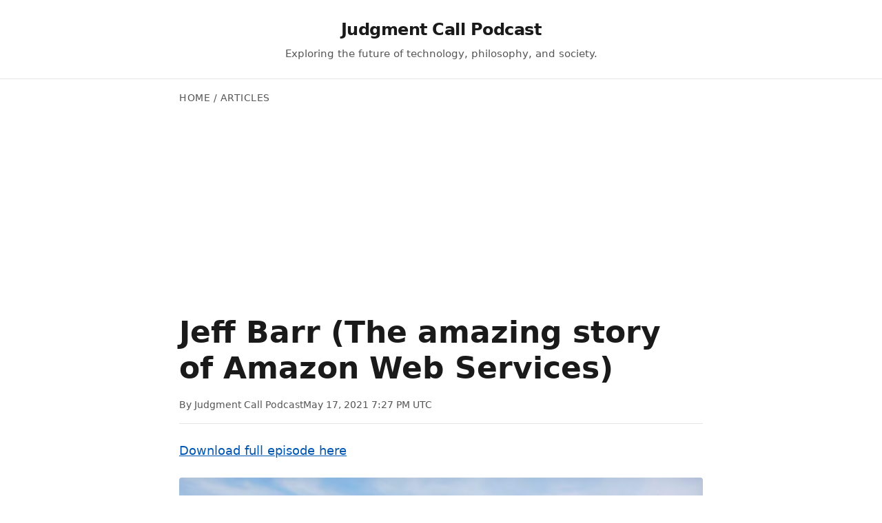

--- FILE ---
content_type: text/html; charset=UTF-8
request_url: https://judgmentcallpodcast.com/2021/05/87-jeff-barr-the-amazing-story-of-amazon-web-services/
body_size: 25240
content:
<!DOCTYPE html>
<html lang="en">
<head>
<script async src="https://pagead2.googlesyndication.com/pagead/js/adsbygoogle.js?client=ca-pub-8878739898846827" crossorigin="anonymous" type="ad514de99d84b4b136ab5b4b-text/javascript"></script>
<meta charset="UTF-8">
<meta name="viewport" content="width=device-width,initial-scale=1">
<title>Jeff Barr (The amazing story of Amazon Web Services)</title>
<meta name="description" content="Download full episode here 00:00:35 How Jeff got started with Amazon Web Services in the place and how innovation has been moving along briskly with...">
<link rel="canonical" href="https://www.judgmentcallpodcast.com/2021/05/87-jeff-barr-the-amazing-story-of-amazon-web-services/">
<meta property="og:type" content="article">
<meta property="og:url" content="https://www.judgmentcallpodcast.com/2021/05/87-jeff-barr-the-amazing-story-of-amazon-web-services/">
<meta property="og:title" content="Jeff Barr (The amazing story of Amazon Web Services)">
<meta property="og:description" content="Download full episode here 00:00:35 How Jeff got started with Amazon Web Services in the place and how innovation has been moving along briskly with...">
<meta property="og:image" content="https://creative.judgmentcallpodcast.com/creative/uploads/default_background.jpg">
<meta property="og:site_name" content="Judgment Call Podcast">
<meta name="twitter:card" content="summary_large_image">
<meta name="twitter:title" content="Jeff Barr (The amazing story of Amazon Web Services)">
<meta name="twitter:description" content="Download full episode here 00:00:35 How Jeff got started with Amazon Web Services in the place and how innovation has been moving along briskly with...">
<meta name="twitter:image" content="https://creative.judgmentcallpodcast.com/creative/uploads/default_background.jpg">
<meta name="robots" content="index,follow">
<meta name="author" content="Judgment Call Podcast">
<link rel="preconnect" href="https://fonts.googleapis.com">
<link rel="preconnect" href="https://fonts.gstatic.com" crossorigin>
<link rel="preconnect" href="https://pagead2.googlesyndication.com">
<style>
:root{--primary:#1a1a1a;--secondary:#555;--accent:#0056b3;--border:#e5e5e5;--bg:#fff;--bg-alt:#f8f9fa}
*{margin:0;padding:0;box-sizing:border-box}
body{font:16px/1.6 system-ui,-apple-system,BlinkMacSystemFont,"Segoe UI",Roboto,sans-serif;color:var(--primary);background:var(--bg);-webkit-font-smoothing:antialiased}
.header{background:var(--bg);padding:24px 20px;border-bottom:1px solid var(--border)}
.header-content{max-width:800px;margin:0 auto;text-align:center}
.site-title{font-size:24px;font-weight:700;margin-bottom:4px;letter-spacing:-.5px}
.site-title a{color:var(--primary);text-decoration:none}
.site-title a:hover{color:var(--accent)}
.site-tagline{font-size:15px;color:var(--secondary);margin:0}
.container{max-width:800px;margin:0 auto;padding:0 20px}
.breadcrumb{font-size:14px;color:var(--secondary);margin:16px 0 12px;text-transform:uppercase;letter-spacing:.5px}
.breadcrumb a{color:var(--secondary);text-decoration:none}
.breadcrumb a:hover{color:var(--accent)}
.post-title{font-size:clamp(32px,5vw,44px);font-weight:700;line-height:1.2;margin:0 0 16px;color:var(--primary)}
.post-meta{display:flex;align-items:center;gap:16px;font-size:14px;color:var(--secondary);margin-bottom:24px;padding-bottom:16px;border-bottom:1px solid var(--border)}
.byline{font-weight:500}
.content{font-size:18px;line-height:1.7;color:var(--primary)}
.content h2{font-size:26px;font-weight:600;margin:40px 0 16px;color:var(--primary)}
.content h3{font-size:22px;font-weight:600;margin:32px 0 12px;color:var(--primary)}
.content p{margin-bottom:20px}
.content a{color:var(--accent);text-decoration:underline;text-decoration-thickness:1px;text-underline-offset:2px}
.content a:hover{text-decoration-thickness:2px}
.content ul,.content ol{margin:20px 0;padding-left:24px}
.content li{margin-bottom:8px}
.content img{max-width:100%;height:auto;border-radius:4px;margin:24px 0;display:block}
.content blockquote{border-left:3px solid var(--accent);padding:16px 20px;margin:24px 0;background:var(--bg-alt);font-style:italic}
.cta{background:linear-gradient(135deg,#1e3a8a 0%,#3b82f6 100%);color:#fff;text-align:center;padding:40px 20px;margin:40px 0}
.cta h2{font-size:24px;margin-bottom:12px;font-weight:600}
.cta p{margin-bottom:20px;opacity:.9}
.cta-btn{background:#fbbf24;color:#1e3a8a;padding:12px 24px;border-radius:6px;font-weight:600;text-decoration:none;display:inline-block;transition:all .2s;border:0;cursor:pointer}
.cta-btn:hover{background:#f59e0b;transform:translateY(-1px);box-shadow:0 4px 12px rgba(0,0,0,.15)}
.related{background:var(--bg-alt);padding:40px 20px;margin-top:40px}
.related-content{max-width:1200px;margin:0 auto;display:grid;grid-template-columns:1fr 1fr;gap:40px}
.related h3{font-size:20px;color:var(--primary);margin-bottom:16px;font-weight:600}
.related ul{list-style:none}
.related li{margin-bottom:12px}
.related a{color:var(--primary);text-decoration:none;font-size:16px;line-height:1.4;display:block;transition:color .2s}
.related a:hover{color:var(--accent)}
.footer{background:var(--primary);color:#aaa;text-align:center;padding:24px 20px;font-size:14px}
@media(max-width:768px){
.header{padding:20px 16px}
.container{padding:0 16px}
.post-title{font-size:28px}
.content{font-size:17px}
.related-content{grid-template-columns:1fr;gap:32px}
.cta{padding:32px 16px}
}
@media(max-width:480px){
.header{padding:16px 12px}
.container{padding:0 12px}
.site-title{font-size:22px}
.post-title{font-size:24px}
.content{font-size:16px}
.post-meta{flex-direction:column;align-items:flex-start;gap:8px}
}
</style>
<script src="/cdn-cgi/scripts/7d0fa10a/cloudflare-static/rocket-loader.min.js" data-cf-settings="ad514de99d84b4b136ab5b4b-|49"></script><link href="https://fonts.googleapis.com/css2?family=Inter:wght@400;500;600;700&display=swap" rel="stylesheet" media="print" onload="this.media='all'">
<script type="application/ld+json">
{
  "@context": "https://schema.org",
  "@type": "Article",
  "headline": "Jeff Barr (The amazing story of Amazon Web Services)",
  "description": "Download full episode here 00:00:35 How Jeff got started with Amazon Web Services in the place and how innovation has been moving along briskly with...",
  "image": "https://creative.judgmentcallpodcast.com/creative/uploads/default_background.jpg",
  "author": {
    "@type": "Organization",
    "name": "Judgment Call Podcast"
  },
  "publisher": {
    "@type": "Organization",
    "name": "Judgment Call Podcast",
    "logo": {
      "@type": "ImageObject",
      "url": "https://creative.judgmentcallpodcast.com/creative/uploads/default_background.jpg"
    }
  },
  "datePublished": "2021-05-17T19:27:04+00:00",
  "dateModified": "2021-05-17T19:27:04+00:00",
  "mainEntityOfPage": {
    "@type": "WebPage",
    "@id": "https://www.judgmentcallpodcast.com/2021/05/87-jeff-barr-the-amazing-story-of-amazon-web-services/"
  }
}
</script>
</head>
<body>
<header class="header">
<div class="header-content">
<div class="site-branding">
<div class="site-title"><a href="https://www.judgmentcallpodcast.com">Judgment Call Podcast</a></div>
<p class="site-tagline">Exploring the future of technology, philosophy, and society.</p>
</div>
</div>
</header>

<main class="container">
<nav class="breadcrumb">
<a href="https://www.judgmentcallpodcast.com">Home</a> / Articles
</nav>
<article>
<h1 class="post-title">Jeff Barr (The amazing story of Amazon Web Services)</h1>
<div class="post-meta">
<span class="byline">By Judgment Call Podcast</span>
<time datetime="2021-05-17T19:27:04+00:00">May 17, 2021 7:27 PM UTC</time>
</div>
<div class="content"><p><p><a href="https://podcasts.judgmentcallpodcast.com/podcasts/the-judgment-call-episode-87-jeff-barr.mp3">Download full episode here</a></p><!-- wp:image {"id":642} --></p><p><figure class="wp-block-image"><img class="wp-image-642" loading="lazy" src="https://creative.judgmentcallpodcast.com/creative/uploads/2021/05/jeff-1024x449.png" alt="" /></figure></p><p><!-- /wp:image --></p><p><!-- wp:list --></p><ul><p><li>00:00:35 How Jeff got started with Amazon Web Services in the place and how innovation has been moving along briskly with Amazon AWS.</li></p><p><li>00:06:15 How did it feel to promise an Internet File System and promise not to loose any data? How does AWS deal internally with failure and downtime?</li></p><p><li>00:11:24 How did Amazon add so much transparency to their IT department?</li></p><p><li>00:15:46 How did <strong>EC2 get so good so quickly</strong> between 2006 - 2011?</li></p><p><li>00:19:35 Why Amazon AWS works without any free support for customers. Why does support cost extra?</li></p><p><li>00:22:25 Where is the biggest growth and excitement with AWS right now?</li></p><p><li>00:24:06 Why is traffic and core CPU so much more expensive with AWS (up to 1,000 times more).</li></p><p><li>00:29:59 How does AWS Activate work and how does AWS support start-ups with free credits (<strong>up to one million dollars</strong>!)?</li></p><p><li>00:41:26 What is Jeff's prediction how the cloud will develop in the next 10 years?</li></p><p></ul></p><p><!-- /wp:list --></p><p><!-- wp:paragraph --></p><p><p>You may watch this episode on Youtube - <a href="https://www.youtube.com/watch?v=HzshLHGtHrI">Jeff Barr (The amazing story of Amazon Web Services)</a>.</p></p><p><!-- /wp:paragraph --></p><p><!-- wp:paragraph --></p><p><p>Jeff Barr is the <strong>Chief Evangelist for Amazon Web Services</strong> <strong>(AWS)</strong> and has been its chief promoter since 2004.</p></p><p><!-- /wp:paragraph --></p><p><!-- wp:paragraph --></p><p><p><strong>Big Thanks to our Sponsors!</strong></p></p><p><!-- /wp:paragraph --></p><p><!-- wp:paragraph --></p><p><p><a href="https://tinyurl.com/vepwpfey"><strong>ExpressVPN</strong> – Claim back your Internet privacy</a> for less than $10 a month!</p></p><p><!-- /wp:paragraph --></p><p><!-- wp:paragraph --></p><p><p><a href="https://tinyurl.com/47d5zfy4"><strong>Mighty Travels Premium</strong></a> – incredible airfare and hotel deals – so <strong>everyone</strong> can afford to fly Business Class and book 5 Star Hotels! <a href="https://tinyurl.com/47d5zfy4">Sign up for free!</a></p></p><p><!-- /wp:paragraph --></p><p><!-- wp:paragraph --></p><p><p><strong><a href="https://tinyurl.com/yxw3ub5a">Divvy</a></strong> – get business credit without a personal guarantee and 21st century spend management plus earn 7x rewards on restaurants &amp; more. <a href="https://tinyurl.com/yxw3ub5a">Get started for free!</a></p></p><p><!-- /wp:paragraph --></p><p><!-- wp:paragraph --></p><p><p><a href="https://tinyurl.com/588t792z"><strong>Brex</strong> </a>– get a business account, a credit card, spend management &amp; convertible rewards for every dollar you spend. <a href="https://tinyurl.com/588t792z">Plus now earn $250 just for signing up</a> (Terms &amp; Conditions apply).</p></p><p><p>&nbsp;</p></p><p><p><!--more--></p></p><p><p><strong>Torsten Jacobi:</strong> Hey, absolutely. You know, you've been with Amazon Web Services, that part, that's the cloud part of Amazon. You've been with them seemingly since day one. Maybe you can tell us a little bit more about your story and how you came to join Amazon in the first place.</p></p><p><p><strong>Jeff Barr:</strong> Sure. So, back before I joined Amazon, I had already been working with very early web services. I had spent some time at Microsoft. I was part of the Visual Basic team, then I was part of the Visual Studio.net team. And I got to work with some really early web services. I was working with things like UDDI and SOAP and XML and XSLT, all very interesting but very complex technologies. And the challenge back then was, as technologists, you could look at these web services and say, this is really cool because it's computer to computer connection across the internet. As technologists, we look at that and say, yeah, that's super awesome. We love that. But then you show it to a business person and they're like, I don't understand what's the excitement about. Like, you're just like, nothing amazing is happening here. And I left Microsoft to do some web services consulting. And still, it was very obvious with the companies I worked with. This is way back in 2000 or so. This lack of actual tangible applications for web services was still just so obvious. And then one lucky day, I saw the very, very first service that Amazon published. This was actually a beta. And this was for a service that had a couple of names over the years. But at that point, it gave developers access to the Amazon product catalog. I happened to find that service like minutes after it was launched in beta. I saw it. I thought this is pretty cool, downloaded it, started using it, sent Amazon some feedback and threw a lot of really just lucky breaks. I ended up working on part of the team that actually built that service.</p></p><p><p><strong>Torsten Jacobi: </strong>Well, you've absolutely been successful, right? The Amazon cloud has really taken off. And I discovered it in 2006, really early on as well. And there were initial services like S3, which is kind of a file system distributed in the cloud and then there was the way you could spin up instances. And I think this was a VMware product initially and then Amazon put some layers on top of it. When you look back into the early days, my personal impression is there was a lot of innovation, but nobody really knew about it. Nobody really wanted to use it. There were only a few startups who didn't have the time and didn't have the money to afford their own servers. So they looked at Amazon. And then the picture changed, I feel, from my point of view, for especially the last five years, innovation has slowed down with way more customers have signed up and we noticed some massive customers now at the Amazon cloud. What is your personal impression of that the last 15 years?</p></p><p><p><strong>Jeff Barr:</strong> Well, it's been an incredible, unique part of my career and nothing I would have ever dreamed of that I get to participate in something just so amazing and so life changing personally but more for the industry and for the customers. I would totally disagree that innovation has actually slowed down. I think that we're just creating new services and new instance types and the pace of launches is, I think, faster than ever. At the hardware side, we're going in at a very, very fundamental level. We've done things like build the Nitro system where we control, we've got our own chips and our own hardware that control security and the boot up process that control low level networking, disk IO, we've got the Graviton chips, we're now at the Graviton 2 level, we've got chips for machine learning training, machine learning inferencing, we're working with 5G with wave length zones, lots of really amazing things with machine learning. So I think the innovation is still there and still happening really quickly.</p></p><p><p><strong>Torsten Jacobi:</strong> Yeah. Well, that's wonderful to hear, but when that's one side learning that I have from my time with the cloud is that it seems to be whenever you connect with the cloud, you end up being in Virginia, right? You're in Ashburn or you're in Randon, most of the core cloud experience is really within a 20 mile radius of Washington DC. Why is that?</p></p><p><p><strong>Jeff Barr:</strong> Well, that was the original AWS region. The first region that we opened up was what's now called US East 1 in Northern Virginia, but we very quickly followed that up with additional regions. I think the next one we launched was in Dublin and we then went to Singapore and Japan. I don't have the order precise here because it happens so quickly, but we now have 25 regions all around the world and customers get to pick and choose. So one really important aspect of AWS has always been that customers choose the region and they decide exactly where their data is stored and where it's processed and we've always been, I think, very, very clear on once you choose a region, that's where the action happens and data only moves between regions if you, as the customer, decide to actually initiate that yourself.</p></p><p><p><strong>Torsten Jacobi:</strong> Yeah. I thought it amazing that when you opened up, you had the audacity to put the customer data in a file system like S3, where for you guys, you had some couple of years experience with that using it internally for Amazon products in the late 90s, I guess, when it started, but it needs some guts to tell everyone around there, why don't you put your files here and we promise you, we probably won't lose it. I understand there's a bit of a service guarantee, so there's a legal way out, but still it would have been, let's put it this way, extremely problematic if you wouldn't have lost 1% of the files. What did that feel in the early days?</p></p><p><p><strong>Jeff Barr:</strong> Well, it was something really that we knew that if you advertise something as simply as storage for the internet, that it has to live up to that promise. You have to make something that has that incredible degree of availability and durability. I know that from the very, very beginning, we actually shared that S9 was designed to deliver what we say 11 nines of durability, so 99.99 and a whole bunch more nines. This isn't just kind of a hope or a wish. This is supported by a detailed understanding of the system, of the operational characteristics of the failure rates and failure modes of all the components, the ways that S3 checks for data internally for checking for integrity, the way it is continuously replicating and rereplicating and by literally doing the math, we were able to offer a system with that level of durability.</p></p><p><p><strong>Torsten Jacobi:</strong> Yeah, I find that stunning. It's something that Google for the longest time hadn't done. You guys opened up 2005, 2006, maybe a little earlier, but I think the Google Cloud only came along much later and the Google file system that was the original springboard for a lot of their services, like the Google main search index. I feel about 2015 it was still not fully opened up for external usage, so you guys were like 10 years at least ahead of global technology.</p></p><p><p><strong>Jeff Barr:</strong> We got a nice head start and I think we listened to customers very, very quickly and what we put out the service and it was very, very aptly named a simple storage service. We picked the absolute minimum set of internal functionality and visible APIs, offered that developers and said, here it is and here's what it is and here's what it does and we invite you to use it. Developers looked at that very quickly and said, I get this, I see why this is valuable to me and even better they saw that we had things like command line tools and SDKs and then other tools quickly built by third parties that all started adding value into this whole S3 ecosystem and the data started just flooding in. I don't remember the exact dates when we started making announcements of the numbers of billions of objects but we did that for quite some time and said okay, we're at 10, 50, 100 billion objects and we actually stopped doing it for a bit because the numbers got beyond astronomical. Earlier this year as part of Pi week we actually said we were at well over 100 trillion objects which is, that's a number that, how do you put that into real world terms, it's so unimaginable that number.</p></p><p><p><strong>Torsten Jacobi:</strong> Well we kind of know how big it is when it goes down, it's rare but it happens, I think like two years ago it went down for a day and 50% of the internet is down, S3 just one server is out of what you guys do and everything stopped because most people serve their images or static files out of S3 directed to the end user so we realized most of the websites were partly broken.</p></p><p><p><strong>Jeff Barr:</strong> So that was somewhat more than two years ago, I don't remember the details, I know we brought things back to life very, very quickly but again we do have S3 running out of multiple regions, there's a lot of redundancy built into S3 and yes it did indicate that there are a lot of different ways that people are putting S3 to use. Now one of the things that we're relentless about at AWS is we do build for this high degree of availability and durability but we do know that things are sometimes going to break in a new way, if that ever happens we have this internal model where first we bring things back online, we get our customers back up and running but then we take apart the entire system, we look at log files, we look at the entire sequence events that led to this actual customer visible issue and we always say let's make sure that we fully understand this cascading series of events and issues and then let's improve the system or whatever it is so that can never, ever, ever happen again and the iterated effect of this process over years and years that the system just continues to get better and better.</p></p><p><p><strong>Torsten Jacobi:</strong> Yeah, I feel you're really onto something there, it's this transparency of engineering that you really pioneered, I think a lot of other people later on copied it and said we have a dashboard and you have the status, you guys I feel pioneered is at least on a big scale. They've said culture is something and it's rare for engineering organizations, most engineering organizations they are kind of hidden away and I understand you obviously are different but compared to the rest of Amazon they're hidden away and they really don't want to talk much to the outside departments. How did you pull this off? This is where Vogels thing is that Jeff Bezos, how did that happen that it's so transparent?</p></p><p><p><strong>Jeff Barr:</strong> You know it's been part of the culture since as long as I've been part of the organization and internally we have this model we call it correction of errors and every time things break in any way we create this document called a COE document and the interesting thing is that these documents become legend within the engineering community over time to the point where each of these documents is numbered and if you are ever in a deep tech discussion with our senior and our principal engineers they will recite some of the kind of the legendary COEs by number and they'll say hey do you remember 257 they're like oh yeah that was one amazing consequence of this aspect of design or they might go into a design review and they'll be reviewing a design to make sure it's scalable and durable and available and then one of the principal engineers might say you need to go look at COE 623 because we learned some really important lessons about your particular architecture so this we have this incredible repertoire of I want to say almost how not to do things that's been built up over 20 plus years.</p></p><p><p><strong>Torsten Jacobi:</strong> Yeah well when I look at say the core of American engineering so to speak right it doesn't have to be an American who works there but it's this value of you know big projects done with this pioneering spirit like I think of it as the Golden Gate Bridge for instance right maybe it's not a perfect example but it's something that was daring that was out there it was big it was a monument and it has never been done before and we I feel well we have to an extent a good amount of pioneering spirit in America we don't have a lot of engineers who who who are allowed or are building or capable of this pioneering spirit to put it into practice and I feel this is what happened with the cloud service and especially with AWS is that we have this this amazing idea of really difficult engineering and you guys pulled it off right you you were the first to deliver the cloud service that anyone could use and you could use it for a few dollars a month right it was very equal access exactly everyone on the planet could access it there were no barriers to entry.</p></p><p><p><strong>Jeff Barr:</strong> And you brought up the very beginning of EC2 so EC2 is almost 15 years old I think it'll be August when we are officially 15 years old you mentioned earlier that you thought it was VMware but actually was not we used a virtualization environment called Zen in the for to get EC2 up and running and I do remember presenting about EC2 in the early days and even though there was a lot of amazing engineering inside as you picked up on a lot of people looked at it and really dismissed it they'd look and say you know that this just sounds like a couple racks of hardware or they'd say you know this is nothing really special you probably had some extra hardware left over from the last holiday season so you're just giving customers access to it and we didn't really talk about the special magic inside of EC2 for a really really long time we just simply said the customers care about the fact that they can make an API call or click a button and they can launch instances on demand if they need one, ten, a hundred, a thousand we've got customers running hundreds of thousands of instances we're going to make all this infrastructure to make that easy and reliable and cost effective that's where we really put all the energy into.</p></p><p><p>Yeah and well you succeeded pretty quickly I felt like in just a few years and I saw it from a user base first it was just the instances and you could do this pretty much anywhere like it kind of seemed like a normal normal server that you would get somewhere else but then you had the backup system, you had the machine images, you had the EBS storages, the backup of the EBS storages so what happened is you could scale it out because you could just you know package whatever you have and then you can launch a hundred servers but in a heartbeat and anywhere else you would have to put it up from the ground reinstall software so you really came out of a solution that kind of looked like just slightly better than any other server I could buy from any other host and it went into just a few years into a solution that for the longest time nobody was able to replicate and I still I feel given given the majority of tools that you have even others like IBM and Google and even Google surprisingly has trouble replicating that. Well you have to really strive for simplicity and I think one of the kind of interesting advantages that we had at Amazon was that we one of our first leadership principles actually the very first leadership principle that we have is customer obsession and that means that we're whenever we build something we're not simply inventing really awesome things in our R&amp;D lab and then handing them off to marketing to try to sell where we're always the methodology is somewhat famous at this point we call it start from the customer and work backward so we always begin by writing a document called a PR FAQ a combination of a press release and a frequently asked questions list we try really hard to summarize what might be a very complex very rich service we have to summarize that in the page and a half of text you get in a press release so that and but we're we're doing this so that the with the thinking that the first thing a customer might see is this press release and even if they don't literally see a press release the what we find is this this actual activity of having an idea for something that might be very sophisticated very complex the the work that you have to do to refine that to the point where you can describe it incredibly well with just with simplicity and clarity and accuracy in a press release we put unbelievable large amount of energy into doing that when you hear oh you write a press release that doesn't mean you just set aside an afternoon and just whip one out on your your laptop the the press release is this distilled thinking of how do we best solve a set of customer problems and getting to that point of clarity getting the point where we understand the problem really well and we can describe what we'd like to do to solve it in that press release is where a lot of that initial energy goes I think it's a really good strategy and I've been trying that for one of my startups and it kind of worked well I mean I didn't know much smaller scale you guys have one very different level of experience one thing I feel that you need to where you need that approach is is for instance in and that's very specific but that's my personal experience in certain API the API language is incredibly technical and I think for no reason the API link is often more like like sequel right it's very simple and almost human like but but but for AWS it gets incredibly complicated with careers that nobody really understands besides few developers really highly technical highly abstract they make a lot of sense but it's really difficult to get to that level and understand it it truly is but but I do think that that that really focused and the continued focus on customer obsession is is why we succeeded when when customers looked at this it it didn't look it maybe it was surprising but then they looked a little bit deeper and they said well this is this is Linux inside and I know how to I know how to administer a Linux system I now know how to SSH to a Linux system I know how to install packages there was a lot of familiar aspects to that that resonated with customers and potential customers where they said okay yes I'm stepping into a new world but I'm I'm able to take a lot of skills into that new world that I've learned in in the prior world yeah one thing that that I always find mesmerizing and I don't know if that's still true but when you when you you get to use as an initial user on AWS services you don't really have access to a human support and it's it's it's not easy to to scale into that level of complexity I mean if you have experience it gets easy but it's still there you guys build more and more stuff so it's not easy this good documentation excellent documentation but there is no free support is a couple of forums and you can post something but basically on your own you can pay for service right and that's fair enough but I always felt like this is very interesting approach that very few few companies do out there they do have a level of support but again often get overwhelmed and then you just you just don't deliver anything right these emails never get answered you guys had a very almost feel it felt a little arrogant to me right I'm not necessarily is a bad thing but you guys felt like okay we've laid it all out and if you don't get it you're stupid and then you have to pay for it and you pay me a hundred bucks a month or whatever the support packages for it probably that's on what you guys met so the term that we'd like to use internally is self service platforms where where the the way to scale isn't always by adding more people into your organization it's by making the systems as as obvious and as usable as possible by making that documentation accessible and readable making sure that you do have good sample code that you do have a community around you to support and like in the in the early days of AWS one of the places that I would hang out a lot was the the AWS forums and the forums have been a little bit superseded by some more modern kind of communities like I like to hang out on the AWS subreddit where there's a lot of really knowledgeable really helpful folks and the interesting thing is the the premise of support I think sometimes is that the vendor knows everything about the product but in the very interesting phenomenon happens is that the customers in a sense know more than the vendor because we yet yes we engineer it from the ground up and we we we build it and we run it the customers are the ones that are actively making use of the all the different functions and calling the API's and and often are using different services in conjunction with each other if you were to look at one of our teams you'll you'll find that the within the S3 team there's a lot of sub teams within the EC2 team it's the same way but each of these teams is is really focused on their individual mission if you ask any any member of the S3 team what you what what do you do they will tell you how their work contributes to the success of S3 if you ask them about other services that we offer they might have some peripheral knowledge of what it is and what it's about but they probably can't say well if you want to combine S3 and Redshift or S3 and I'm no Lambda let's say well those those actually work together nicely it's maybe not a great example but but in general the teams know as much as possible about their offering and they just don't have the the the the kind of the vantage point necessarily to look at how their work plays out into the bigger picture yeah that makes sense and obviously if you if you use the self service it scales way better I fully understand that when you when you look at the growth right now where do you see the biggest growth spurts and you just mentioned earlier there is still a lot of innovation maybe not as visible to myself I feel like there's a lot of higher value added services so there's like Redis clusters for instance or obviously Lambda the serverless computing part seems to scale a lot where's the the biggest in terms of usage but also in terms of excitement right now so I don't keep track of the individual business units and their their growth rates I mean the fundamentals are still there the the use of S3 and EC2 used to grow and we the use cases continue to expand you'll see that we we in addition to simply like launching new new regions all over the world and we've been adding to that collection very steadily we've been doing things like adding this new model we call local zones where with local zones we want to get compute power closer and closer to our users and so the combination of the local zones that are really can think of those as extensions of existing regions and we just announced just yesterday that we we've got local zones and in three additional cities we're also working with with 5g providers in the US and in other parts of the world to to put compute and storage in in the telecom centers of the 5g providers so so getting the going back to the fundamentals right just getting compute just getting storage closer and closer to the users to enable new and and different kinds of applications yeah one thing that I I always feel like has gotten out of touch a little is some of the the pricing model for Amazon the way I love it is obviously that it starts you you go in the pure instance hour or you just pay for a usage generally that's just awesome right this this is something people people love and I think nobody will ever say no to that and there's no minimums ever but on the other hand when I see like traffic charges which is like a thousand times more expensive than in lots of other places or I see a computing cure computing how much can I do with my CPU which is 10 times more expensive than I go to another post is that something that where you guys feel you have to be so expensive because you can or on the other hand that's because it's built into the model it's built into the cake of you only pay for what you use why is something so extremely expensive when others are very competitive within AWS well I I actually would disagree that we're we're more expensive than options although I will say that I personally don't spend any time looking at other ways to obtain these resources the model that we use internally is that we we try really hard to make sure that the costs in each dimension of usage the that the prices are a direct proportion of costs and we call it a cost following model and we do this so that regardless of the way that our customers choose to use the service that that they're paying their fair share of the of the consumption so and that this actually was was one of the most interesting decision points in the very before we even launched S3 there were there was no pay as you go example that we could look to and there were questions of like do you charge by by the month for just a fixed amount of storage do you have large increments do you there were do you have various kinds of plans at various scales and after a lot of discussion with customers after a lot of analysis of the business we said we're going to break it down into several different dimensions and we're going to to have our prices set as as effectively take the take our costs to do storage to do data transfer to to respond to API calls we're going to take those fundamental costs and we're going to really break those out and then add a bit of a margin on top but then set each of those different pricing dimensions accordingly for our customers we do tend to reduce prices we've had somewhere close to 100 price reductions over the years and those represent the things like Moore's law where semiconductors continue to get more powerful and less expensive they represent economies of scale on our side and also we tend to learn how to run the services more more efficiently over time yeah I think in general you you you're correct I think the model is appealing but think about traffic charges so you get a lot of the servers that you just bear hardware it's you get 20 terabyte right getting 20 terabyte out of S3 or PC2 is I think what is $1,800 and the same as you know when you that's an incredible amount and it's just for one particular server right and there's I think you see now competitors like hot wasabi you basically do an S3 clone and say oh you don't have any traffic charges yes there's certain models that they exclude that you can't use for them or basically traffic is included so your bill drops from $2,000 almost if you have that much traffic to zero and that's pretty crazy right and that that's why I feel this I mean there's certainly other use cases where the difference is not a stark but if you have a highly traffic website you pay dearly it's affordable in in in Amazon and in other posts they give it to you for free that's quite stunning right that's maybe more slow because they seem to have no costs with it so so I don't understand the business models of the other providers but but I would have to imagine and speculate a bit that that if every one of their customers was to max out their service in that particular dimension that their model wouldn't wouldn't actually play out to their benefit the there's there's averages and expectations in a model like that where if you say you can have up to this much bandwidth well that's wonderful but the expectation is that the average customer is going to consume considerably less and what what I've heard from our customers is that they do understand that there is a cost for bandwidth at scale but but then they they need the the predictability and they need to know that if they were to actually consume all the available bandwidth that they don't they don't face a cap they don't suddenly get a different enter into a different charging level and there's now I don't understand at the the deep technical level how you might configure connectivity but there there's different kinds of peering arrangements there there's certainly different quality levels that you can aspire to as you do this we're doing this at the the quality level that that our customers expect to run their most business critical applications yeah I think we all remember the first um peering agreement from google right you would expect because they had downloaded all the websites right there would be a huge cost factor involved and basically they got all the traffic for like a few thousand dollars and it was an incredible amount of traffic because they downloaded everything to the data center which is the traffic you give away for free as well right so that is not used much so these pipes are basically empty and you get it for really cheap but the other way is being charged but that's you know every cloud has their own idea about how to charge for this based on their own peering agreements yeah and one thing I'd say is we do always listen to our customers and if you know as as we get feedback from customers about okay well this part of AWS we're we're happy with the pricing this part we sure wish you could do better we we always we listen we listen to that and we do our best to respond accordingly yeah um one thing that you guys really excel at is enabling startups and that's that's an amazing boost that you deliver to the startup economy especially Yen Silicon Valley and you basically now you even have this particular pro program that gives us credits I didn't even know about it until like two years ago I don't know how old it is maybe you can tell us a little more about that role of startups in the ecosystem sure so I have a lot of affection for startups having having worked in multiple different startups and the one thing I remember from my pre Amazon experience I used to consult for different startups and what would often happen is that I would get in pretty early on often when they were before they had been fully funded they're kind of limping along on having just a couple servers and some really bare bones infrastructure at a certain point they would get funded and the first thing that they would do after getting funded would be really they call their their Sun Microsystem salesperson and say we've got all this money and we need to give a third of it to you so we can have a whole bunch of Sun servers in our in our data center and this was kind of around the 2000 2001 era where there's there's tons of startups there's all this demand for for Sun servers and then it would take months for this hardware to show up sometimes the startup would be constrained in their growth because they couldn't get their servers fast enough sometimes there'd be more servers than than customers and they'd have the surplus and so the this idea of being able to use EC2 and to get exactly as much compute power as you need when you need it and if you get this incredibly awesome burst of traffic because you are well back in the old days we say back if you were slash dotted now you're you're reddit or you're hacker news through your CNN when you get that huge burst of traffic that might be your one big opportunity to get in front of this gigantic audience and to get yourself to that next level of of success so being able to say architect your system properly for so your auto scale and then if you get that massive traffic surge you're all set to handle it but then when it goes away you can you can auto scale back down startups get that they always aspire to greatness but they have to actually be practical and have the infrastructure they can afford so so startups were really one of the first the first targets and and I just loved to see all these just really early startup succeed when we worked with going way back companies like gigavox media and smug mug and animoto lots of developers of Facebook apps and Facebook add ins in the early days they understood all too well that this idea of going viral way back then going back 10 12 almost 15 years at this point they understood that you put something out there in front of the public it can catch people's eye and before you know it your your need for compute power just is going to far exceed anything you could plan for or or or pay for up front so that that appeal was just was right there from the very beginning yeah I think what what obviously we all watch the tv show um Silicon Valley and I don't know it quips every other episode about how much money goes to Jeff Bezos because that was the biggest bill and I think this is true of all startups right so it's that the biggest bill besides the salaries is generally and the lawyers for the vcs is generally amazon and but we all have that problem right so when we want to build something um I don't always hear that from our customers I often hear especially our I see a lot of customers that are doing serverless applications and a lot of serverless customers tell me that their their serverless bill is about equal to their coffee bill oh yeah the serverless is awesome right I wanted to get the serverless in the second but that's really interesting to say that serverless is a very different idea but generally you you run this part of instances and say it costs a few thousand dollars a month whatever you were you you're ready to invest what I wanted to get at is but what you do now is that depending on your funding level and you obviously hopefully you can tell us more how this actually works is something called aws active weight and depending on your funding level you give startups or lots of credit I do like that the initial fix right to get up to a million dollars in the aws credits right there there are several different plans for startups with with varying levels of credits that they can get to we also like to work through various kinds of accelerator programs because we again in the interest of scale whatever we architect something new at amazon whether it's a service or a program that that's facing the customer base we always think about scale and so when we think about like how do we reach millions of startups around the world we realize that we we can't possibly scale and staff up to to to have direct connections to all those startups so we like to work through accelerators and have those accelerators actually they know their local markets they know their customers they can create and nurture those relationships with with local startups and we give them the ability to actually make make the tough decisions and decide which of those startups would would be able to receive some aws credits to to grow yeah and how does how does this work so basically from what I understand is an application process even after you get the funding right so you're funded you're part of an accelerator you're part of a your VC funded then there's an application process that goes through aws active weight and then you get to use those over 12 months or over the lifetime of your startup how does that work you know I'm not as familiar as I should be with the various programs but that in general terms that that's that is the way that it works we we do want to make it easy but we also want to do our due diligence to make sure that we're we're supporting the the most promising of the startups yeah yeah you just mentioned the serverless computing startups and I I thought that's really interesting for the longest time and I feel like a lot of computing and people don't really realize that I feel it's kind of still working like in the 80s you log in into your linux shell you run a couple of batch scripts these batch scripts do something and then you scale it up in the cloud you do this on clones of hundreds of different servers or just on one it depends on your on what you want to do and there's some I'd say some more complicated stacks on top of this that make it easier to manage all this complexity but kind of it's still the same thing as you said earlier SSH is very much 70s 80s technology it hasn't really changed much and we still the computers are bigger but it also has the same problems of scalability of managing it of server administration and serverless seems to be the way to just get rid of all this and it's it's a new paradigm but it seems to be incredibly limited um from what you can do with it do you see that changing there's a lot more developers who figured out how to use serverless properly and there's also more options on AWS side well it's great that you actually put that point in time that the 80s because I actually remember the 80s and running unix servers way way way back then serverless is brand new I think the the entire concept of serverless is at at the earliest 2015 I don't remember the exact year when we we launched lambda but somewhere 2014 2015 where we're still in the very early days customers are getting great value from from serverless and I I see a lot of well I when I first launched lambda first wrote that first blog post this idea and I think the blog post was like run your code in the cloud I knew for sure that startups would look at lambda really quickly and say this is great because it takes us out of this business of of running our own infrastructure and that happened really quickly they they saw the model they they said okay this is this will really let us focus on building our business building our building our customer base and not doing what we often call the undifferentiated heavy lifting so startups saw that very quickly and jumped on the the serverless bandwagon I as soon as I started to see the enterprises going for serverless I said okay this is a this happened far more quickly than I would have expected and when I saw serverless in the enterprise and that they said well this is so cool because we we in a lot of enterprises they have a lot of servers most of which are apparently just kind of sitting idle for long stretches of time just eager to actually do something of use so serverless tends to be a really great match for these enterprise applications that might go from effectively idle for long stretches to very very busy for a couple minutes or a couple hours every day yeah I think it's kind of like as what S3 did as a local we used to have local file systems right and we can just combine them and there were like ideas to to to combine them in the server part get an S3 data for the whole internet I think that's what lambda or any other serverless approach can do for the whole internet to be all this this the CPU power to be used on the individual instances finally go into one big centrally managed super computer right that's that's a global idea of a more intelligent cloud and I think it has that potential but you have to redo all the code and have to rethink the the whole coding needs to be set up from scratch to fit that serverless paradigm it really depends but well I think I've seen with our customers is that they've often already done some work to really separate out the the business logic from kind of the more infrastructure code and for them when they're when they're when they've done that or if they do that as part of a serverless they end up with a really a nice clean separation and this ability to have these these nice modules that they can then use in a lot of different situations a little bit more kind of pick and choose than these these last generation monoliths that they've they've unfortunately built and need to need to often spend some time untangling do you know if docker runs in lambda is that something you can combine it actually does there's container support on lambda so you can actually create containers and then basically upload those or reference those in in lambda yeah that's a perfect hybrid technology right because docker basically gives you the view of an instance even do you have multiple in multiple of those containers on one instance and they just move it over that's that's awesome exactly now now when we talk about evolution it would be really fascinating to go and go back to the the beginnings of lambda which are still not that long ago and say okay we supported a single runtime language and we basically said okay it'll it's all on demand scaling over the last couple years we've added support for a whole bunch of different languages multiple runtimes we've added something we call provision concurrency so that if you know that you're going to be using kind of always a certain kind of level of activity of lambda you can you can pre provision that amount of concurrency so you you don't have to worry about scaling up so so quickly yeah we continue to add features add options and and again that this isn't just dreaming up things this is because we talk to customers and we we listen to them learn from them do our best to meet their needs yeah talking about the future of the cloud what do you think is going to happen the next 30 years so we have the one side of the of that silicon valley who is all about records while singularity we all become these cyborgs and we obviously have Elon Musk who's already working on the New Orleans model when you think about the cloud what's going to happen in the next 30 years about the cloud will it become a sentient being that's one of the other things that people put forward and says oh it's somewhere in there we're going to see the sandian being coming to to to talk to us maybe in a couple of years wow let's see well i've got enough science fiction on the bookshelf behind my green screen that does that does talk about computers becoming sentient and i don't think we're anywhere close to that at this point um part part of sentience if you really if we really want to go abstract in sci fi is is effectively self awareness and i i read i read some article a week or two ago about like how did we how did our consciousness emerge and consciousness apparently there was a nice logical argument that said well consciousness is just the next step from just having kind of self awareness in terms of like touching and feeling and pain well consciousness is just really being able to do that inside your brain which it kind of makes sense to me it wasn't a a full explanation but but this made me think of things like a system that uses for example um cloud watch metrics well cloud watch metrics are that kind of sensory system inside of your your cloud infrastructure and you could think of well if your cpu low is getting too high or your network traffic is too high that's kind of like feeling pain and effectively you're saying if we feel that pain of being too busy while we autoscale up and if we feel the the let's say the the pleasure of like idle instances while we kind of scale down so maybe is that like a nervous system and some autonomous responses maybe sort of maybe really primitive way to think about that yeah it seems a lot like that and when you when you take it a little bit further and you feel like there is this i mean there isn't a lot of decision making that the cloud can do for itself right now it seems to be predisposed but so are we right we are predisposed but mostly what's going on our unconscious there's a heart is beating we're breathing there's so much stuff going on 24 seven in our unconscious that we have no control over it's kind of like the cloud right we are basically a machine too we just think we are not because we are we are flesh and others are metal but it's the same thing if you if you go back to it before most of our conscious decisions we have no control why do you happen what's actually being determined by our unconscious and then there's a tiny sliver that's moved to the conscious part right we have no control over what's being moved maybe we can we can prime ourselves a little bit we can take some drugs but in the end we are basically slaves of that machine that someone else built we'll be living in it but someone else built it nothing a cloud being has the same problem someone else built this thing they don't have control they don't come they can't just redo a new machine they need humans for this or whatever is building those machines if it's robots at some point but they have the same problem this is vast amount of unconscious knowledge and maybe some consciousness will eventually with some self control happen we will have that layer I think nobody has seen it yet but we also don't know how we work because there's all these other animals that work like machines but they seemingly don't have consciousness depending on how we define it exactly and there's a lot of really interesting analogies that we can draw I certainly don't have a blog post in draft form that says the cloud has now achieved sentience and step back we're all that's why it was certainly don't have one of those in the works we don't know where this is going and interesting enough we we think in terms of machine learning and AI and we I suspect that to the casual observer is like kind of thinking well that's kind of where we get to that's that's where the sentience might come from but maybe we'll get surprised on the other hand as we talk about all this ability to to be somewhat self aware and to to respond to events in the environment well we we do have this idea of event driven programming it's kind of more digital than than analog but but you sometimes do get some emergent behavior and that when you take multiple very complex systems and connect them together there are delays time outs resonances buffer overflows kind of things that the each of the components are wonderful on their own you put them together it's like they actually surprised us a bit when we put them all together now now was the the organism as a whole did it have self awareness to say oh now I'm this big complicated thing and I I'm now greater than some of my parts definitely not but but it exhibits behavior as if as if it did yeah mark we're just was telling me then he's a physicist he he wrote CF engine and but he said you know the cloud is really where we're going to see this quantum effects and quantum effects not necessarily in the way physicists think of it but you have those those unpredictable phenomenons that if you that things can talk to each other the way you didn't intend them to ever talk to each other it's kind of like the famous part of the of quantum mechanics that one particle on the one end of the universe can determine the fate of the other particle on the other end of the universe which shouldn't be impossible because it's a real time thing and he said we will see effects like this most likely in the cloud and these things work together and something emergent is coming out of it that seems like it cannot happen but it does happen and it's somewhat predictable not not perfectly predictable but somewhat predictable and he felt like this if anything will be the the seed of this the super AI of this emergence it will be somewhere in the data center this is the place where it will happen so he said you can bet your money on it that it will happen when and how nobody knows well if you would know that we would have it already but it's it's going to be in one of those superstructures one of those cloud superstructures sure well the the compute power is certainly there it it is very very safely in in well intentioned human hands right now for control but i'll certainly keep my eyes peeled for any any emerging sentient behavior yeah i worry a little bit because i think about it we have like i don't know 20 maybe 100 data centers all in virginia right so let's assume we we we have a few thousand there in a couple of years right all in the same spot and suddenly there is an emergent behavior they all go dark there will be a big problem right so the internet will go dark for that part of the internet obviously you have more availability zones and so have others but it's a massive part of internet capacity it will just go offline and nobody really knows how to fix it because it's something that was emergent right it's not like okay we found the buck we change it no it's something that that had a decision that it made that we could control or maybe we don't even want to control yeah we're firmly in the realm of advanced sci fi speculation interestingly enough though we do run this exercise within our data centers and within our regions we call game days and a game day basically says let's make sure that we do understand how these systems behave in in at the edges of the other design limits so with the game day what we'll do is we will identify some part of infrastructure and say we believe we've architected the system so that if this part of the infrastructure were to slow down or to fail or to be unplugged that the hypothesis is the rest of the system should just continue to run so we we form this hypothesis we put monitoring into place and then we actually go and we perform that that action that we do unplug the server we we introduce errors into the apis so that they they're slow or they return failing results and we we under control conditions we say what if we break this or what if this is really slow or what if this doesn't happen and we we try to get this understanding of have we actually built this level of of durability and availability and resilience into the systems yeah that's that's a wonderful way to be prepared for a disaster if and David Urban told me this if we have access in 2040 that's certainly is based on Moore's law but it's still speculation we have access to the the the raw computing power of a million brains for a thousand dollars so it doesn't mean it's a sentient thing or it's anything special happens but it's just a raw computing power when when you look at this do you know how many servers amazon manages like hardware servers right not their virtual instances or maybe you know that number two do you have any ideas in the millions is it in the billions how many individual things in a rack actually exist i don't know that within three hours of magnitude i honestly don't i'm sure it's it's a mind blowing number and it's not something that i think we've ever shared and you can certainly look at the the growth of aws over the years and and look at the growth rates and probably not do any computation on that that would be meaningful but you can see the fact that as aws grows 30 40 some sometimes 50 per cent per year you can imagine the compounding effect of that over over the last 15 years yeah that's one one one way you might be able to get in the right ballpark there yeah i wanted to run my own numbers that's why i wanted to pick your brain if we do this in 2040 what what kind of virtual instance is this right so what will we need to take it to or to an ec2 or whatever instance that has a certain computing power that we know our brain has or we have a core idea of what it what it can compute we don't know how it works or how efficient it is and then we can just see how will it be a million will it be a hundred thousand makes a big difference what but it's on on each instance literally you could run an ai that does crunch some numbers and gives you some guidance how to solve this problem this is i think the biggest computing resource that is being added to aws is really a algorithm so i have to make them it's very expensive but once you have them they're not very computational intensive yeah so there are customers that fairly routinely run compute jobs that things like various kind of analytic jobs or or simulation jobs that are well above a hundred thousand cores simultaneously that that's that we've we've passed that several years ago as as kind of an upper not an upper bound but kind of a reasonable thing for customers to do so if customers need to launch multi hundred thousand core jobs that they sometimes don't just go ahead and and after they've they've kind of they've got their they're ready to go as far as technically and they've given us a little bit of a heads up that we can make sure their their account is prepared to give them that that level of access there are customers that run jobs of that scale effectively routinely and by course that's a like gpu on hardware level or that's just a virtual core so it depends on the hardware that you're running on but we we generally if we're running on a machine that's hyper threaded we the unit is a vcpu a virtual cpu so you'll you'll basically get you'll get two vcpus per physical core if you're on something like a graviton two processor one one core is effectively one one physical core one vcpu is one physical core on on the machine well that's massive do you have any idea how much the bill would be for renting a hundred thousand for an hour hundred thousand course um you know i have to admit that i've written blog posts that had those numbers in them but it gets lower and lower over time because the the effective cost for a core hour continues to go down and we have this model called the the spot instance model where where instead of paying the list price with the the price is basically determined by by availability so you you can save up to 90 off the list price by by using spot spot cores or spot instances yeah well when we just assumed 10 cents i was just doing this in my head so it'd be somewhere around 10 000 for an hour more less 10 cents is kind of a might even be a little bit high there are lots of instances that give you far below 10 cents per core per hour yeah well we definitely gonna we yeah we definitely gonna get there in and well it really depends what cpu speed we associate with with the brain right it's probably it's a little more than a current core but i mean in 20 years from now we're going to see a lot of doubling i don't know how many doublings oh yeah the seven i mean the question might even be like is compute power the actual limiting factor or is this a memory bound problem or is it is algorithms right it ultimately is probably the the availability of all this compute power and all this memory you need code to actually take advantage of it yeah for sure and i think you definitely need this this serverless approach to it it won't work with uh with ssh so i i think i already know that i mean maybe someone comes up with another layer like me and where i was and maybe that's that's what's gonna gonna happen but i can see this and that's for me quite stunning when we when we see laptops who seem to have been lacking behind Moore's law for quite some time i'm looking at macbooks especially and they got warmer and hotter but they got also slower well obviously the software got more more more research intensive over the years and then suddenly apple came up with the m1 now and suddenly i think Moore's law is back it's like 10 times faster than the comparable price intel chip just from a year ago and you feel like whoa Moore's law you can't do much about it okay it's it's almost like a natural law and that's oh if you give up on it for a while because you think oh we can't go smaller and then and technology doesn't really work but then we come up with virtual cores and multi cores and it suddenly is back with the vengeance right and the interesting thing is we've kind of heard of like the end of Moore's law in my career i've probably heard that 10 times in the last 20 years that we're we're now at the the finest possible resolution on our chips and we're at whatever number of of nanometers we can now make make the lines on the chips and i just saw last week that that i think ibm is now working with two nanometer chips and the state of art that was before that was uh was i think seven or ten nanometers so there's there's there's always a new step yeah well i think that's that's a positive note it's good for you guys right so what do you feel is the biggest challenge for AWS the next 20 years i hope you're going to stay on for quite some time wow let's say for 20 years i'll be 80 plus years old at that point you can make it happen yeah i'll tell me yeah i i had to try you know what i i i really enjoy what i do i have to say that i it's been just kind of the the privilege of a lifetime to be able to be present at the birth of this industry and to be able to write all this content and to share it with the audience and to see people pick it up and doesn't have it not not just change their business that that's kind of neat but to the amount of positive energy good karma generated by by people reading something i've done and learning from it putting it to use maybe improving improving their job getting a better job making their life a bit better making their family's life a bit better it's like that's kind of a cool and amazing thing to be able to do um where are we out in 20 years impossible to predict just impossible to predict where we're we're going to be um i'll i'll keep on doing this as long as i think i'm relevant and and useful yeah well i think there's going to be another amazing success story coming there i think this cloud is way way further to run um you're still only seeing very small part of that footprint you guys are at 50 billion a year now i think so that's about right i you know i it sounds odd but i i tend not to commit the specific numbers to memory because they change every quarter and and if i if i remember one of them then i'm just going to be stuck on a on a previous quarter so i tend not to actually have those just at hand to be able to recite them but it's certainly been exciting and one thing i remember is i remember being in my 20s really early in my tech career and just realizing it was going to be a really fun really exciting career but also seeing people that were that they seemed really old at the time they were probably like 45 or 50 and thinking man those those folks are kind of way way past the prime and they're they're kind of just they're stuck in the past you're stuck in the generation of technology and i i think back to being all right i might not have i've barely been 21 but seeing these folks and saying you know i'm never going to get stuck on some generation of technology i'm always going to be tracking the the future tracking the new technology doing my best to understand it and to to be able to to be competent with it and now i think i'm probably at least a decade older than these people that seemed really really old at the time and i hopefully i've been able to do that and just stay stay educated and stay relevant yeah well you you definitely are living it you're doing it right now well jeff thank you so much for coming on the podcast we appreciate that thanks for sharing all your insights it's been my pleasure thanks so much for having me absolutely take it easy jeff talk soon well done bye bye</p></p><p><!-- /wp:paragraph --></p></div>
</article>
</main>

<section class="cta">
<h2>✈️ Save Up to 90% on flights and hotels</h2>
<p>Discover business class flights and luxury hotels at unbeatable prices</p>
<a href="https://www.mightytravels.com/subscribe" class="cta-btn">Get Started</a>
</section>

<section class="related">
<div class="related-content">
<div>
<h3>Related</h3>
<ul>
<li><a href="https://www.judgmentcallpodcast.com/2021/03/the-judgment-call-podcast-episode-55-george-dyson-the-amazing-history-of-technology/">George Dyson (The amazing history of technology)</a></li>
<li><a href="https://www.judgmentcallpodcast.com/2021/04/72-jeff-cornwall-why-and-how-we-need-to-foster-entrepreneurship/">Jeff Cornwall (Why and how we need to foster entrepreneurship)</a></li>
<li><a href="https://www.judgmentcallpodcast.com/2021/04/77-pablo-fetter-dubais-economic-success-story-islams-enlightenment-the-art-of-killing-a-virus/">Pablo Fetter (Dubai&#039;s economic success story, Islam&#039;s enlightenment, the art of killing a virus)</a></li>
<li><a href="https://www.judgmentcallpodcast.com/2024/05/7-innovative-strategies-for-maximizing-your-online-visibility-with-web-master-tools/">7 Innovative Strategies for Maximizing Your Online Visibility with Web Master Tools</a></li>
<li><a href="https://www.judgmentcallpodcast.com/2024/07/arc-browsers-windows-debut-a-new-era-in-cross-platform-web-navigation/">Arc Browser&#039;s Windows Debut A New Era in Cross-Platform Web Navigation</a></li>
</ul>
</div>
<div>
<h3>Latest</h3>
<ul>
<li><a href="https://www.judgmentcallpodcast.com/2026/01/stop-forcing-it-how-to-naturally-boost-group-participation/">Stop Forcing It How to Naturally Boost Group Participation</a></li>
<li><a href="https://www.judgmentcallpodcast.com/2026/01/how-to-find-the-ai-projects-that-deliver-the-most-value-for-your-business/">How to find the AI projects that deliver the most value for your business</a></li>
<li><a href="https://www.judgmentcallpodcast.com/2026/01/inside-the-most-comprehensive-longevity-package-ever-created-for-human-health/">Inside the Most Comprehensive Longevity Package Ever Created for Human Health</a></li>
<li><a href="https://www.judgmentcallpodcast.com/2026/01/why-we-keep-making-the-same-terrible-decisions/">Why we keep making the same terrible decisions</a></li>
<li><a href="https://www.judgmentcallpodcast.com/2026/01/lessons-learned-from-a-year-of-big-strategic-bets/">Lessons Learned From A Year Of Big Strategic Bets</a></li>
</ul>
</div>
</div>
</section>

<footer class="footer">
<p>&copy; 2026 Judgment Call Podcast. All rights reserved.</p>
</footer>

<script src="/cdn-cgi/scripts/7d0fa10a/cloudflare-static/rocket-loader.min.js" data-cf-settings="ad514de99d84b4b136ab5b4b-|49" defer></script><script defer src="https://static.cloudflareinsights.com/beacon.min.js/vcd15cbe7772f49c399c6a5babf22c1241717689176015" integrity="sha512-ZpsOmlRQV6y907TI0dKBHq9Md29nnaEIPlkf84rnaERnq6zvWvPUqr2ft8M1aS28oN72PdrCzSjY4U6VaAw1EQ==" data-cf-beacon='{"version":"2024.11.0","token":"c23a49d6e13444999917bcb2de47dfc3","r":1,"server_timing":{"name":{"cfCacheStatus":true,"cfEdge":true,"cfExtPri":true,"cfL4":true,"cfOrigin":true,"cfSpeedBrain":true},"location_startswith":null}}' crossorigin="anonymous"></script>
</body>
</html>


--- FILE ---
content_type: text/html; charset=utf-8
request_url: https://www.google.com/recaptcha/api2/aframe
body_size: 267
content:
<!DOCTYPE HTML><html><head><meta http-equiv="content-type" content="text/html; charset=UTF-8"></head><body><script nonce="T9cwbMka5jbUuvQumkGwmg">/** Anti-fraud and anti-abuse applications only. See google.com/recaptcha */ try{var clients={'sodar':'https://pagead2.googlesyndication.com/pagead/sodar?'};window.addEventListener("message",function(a){try{if(a.source===window.parent){var b=JSON.parse(a.data);var c=clients[b['id']];if(c){var d=document.createElement('img');d.src=c+b['params']+'&rc='+(localStorage.getItem("rc::a")?sessionStorage.getItem("rc::b"):"");window.document.body.appendChild(d);sessionStorage.setItem("rc::e",parseInt(sessionStorage.getItem("rc::e")||0)+1);localStorage.setItem("rc::h",'1768643738901');}}}catch(b){}});window.parent.postMessage("_grecaptcha_ready", "*");}catch(b){}</script></body></html>